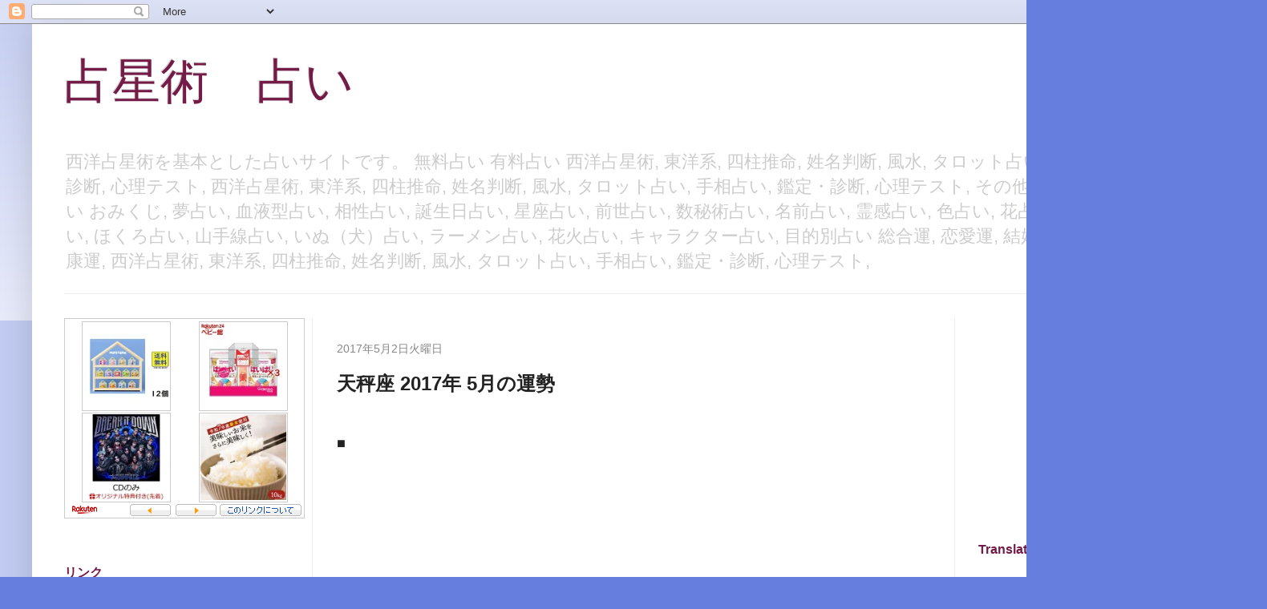

--- FILE ---
content_type: text/html; charset=UTF-8
request_url: http://astrologyjp.blogspot.com/2017/05/2017-5_2.html
body_size: 15276
content:
<!DOCTYPE html>
<html class='v2' dir='ltr' xmlns='http://www.w3.org/1999/xhtml' xmlns:b='http://www.google.com/2005/gml/b' xmlns:data='http://www.google.com/2005/gml/data' xmlns:expr='http://www.google.com/2005/gml/expr'>
<head>
<link href='https://www.blogger.com/static/v1/widgets/335934321-css_bundle_v2.css' rel='stylesheet' type='text/css'/>
<meta content='width=1100' name='viewport'/>
<meta content='text/html; charset=UTF-8' http-equiv='Content-Type'/>
<meta content='blogger' name='generator'/>
<link href='http://astrologyjp.blogspot.com/favicon.ico' rel='icon' type='image/x-icon'/>
<link href='http://astrologyjp.blogspot.com/2017/05/2017-5_2.html' rel='canonical'/>
<link rel="alternate" type="application/atom+xml" title="占星術&#12288;占い - Atom" href="http://astrologyjp.blogspot.com/feeds/posts/default" />
<link rel="alternate" type="application/rss+xml" title="占星術&#12288;占い - RSS" href="http://astrologyjp.blogspot.com/feeds/posts/default?alt=rss" />
<link rel="service.post" type="application/atom+xml" title="占星術&#12288;占い - Atom" href="https://www.blogger.com/feeds/3302802144366042235/posts/default" />

<link rel="alternate" type="application/atom+xml" title="占星術&#12288;占い - Atom" href="http://astrologyjp.blogspot.com/feeds/3595634596372797881/comments/default" />
<!--Can't find substitution for tag [blog.ieCssRetrofitLinks]-->
<link href='//ad.jp.ap.valuecommerce.com/servlet/gifbanner?sid=3316982&pid=884342655' rel='image_src'/>
<meta content='天秤座 5月の運勢

協力と妥協

さあ、天秤座の5月の運勢を見ていきましょう。


最近、2人の意思疎通ができていないと感じているのなら、嬉しいことに、今月には変化の兆しが見られるでしょう。先月より逆行していた水星が5月3日に天秤座さんの「人間関係」を象徴するエリアで順行に戻ります。

相手の話に耳を傾け、相手を思いやることが再びできるようになります。2人で決めなければならない重要なことが決められずにいるのなら、今月に入ると、お互いに歩み寄り、先に進むことができるでしょう。
仕事に関しては、パートナーやクライアントとの誤解がようやく解けそう。よかったですね。





5月10日には天秤座さんの「収入」につながるエリアで満月を迎えるため、あなたの金銭面が注目されます。あなたの努力が実を結び、さらなる収入につながる予感。家、車、貴金属などを売ることになるかも。思っていたより、高額で売れそうです。

この予想外の収入を何に使うかが次の課題です。ありがたいことに、水星が「共通の資産」を表すエリアを5月16日～6月6日、通過します。結果、恋人やビジネスパートナーから感謝されるような投資に関する適切な判断が下せるでしょう。


5月25日、天秤座さんの「視野の拡大」を意味するエリアで新月が起こります。旅行に行くか新しい習い事を始めるなどして、視野を広げる時期です。' name='description'/>
<meta content='http://astrologyjp.blogspot.com/2017/05/2017-5_2.html' property='og:url'/>
<meta content='天秤座 2017年 5月の運勢' property='og:title'/>
<meta content='天秤座 5月の運勢

協力と妥協

さあ、天秤座の5月の運勢を見ていきましょう。


最近、2人の意思疎通ができていないと感じているのなら、嬉しいことに、今月には変化の兆しが見られるでしょう。先月より逆行していた水星が5月3日に天秤座さんの「人間関係」を象徴するエリアで順行に戻ります。

相手の話に耳を傾け、相手を思いやることが再びできるようになります。2人で決めなければならない重要なことが決められずにいるのなら、今月に入ると、お互いに歩み寄り、先に進むことができるでしょう。
仕事に関しては、パートナーやクライアントとの誤解がようやく解けそう。よかったですね。





5月10日には天秤座さんの「収入」につながるエリアで満月を迎えるため、あなたの金銭面が注目されます。あなたの努力が実を結び、さらなる収入につながる予感。家、車、貴金属などを売ることになるかも。思っていたより、高額で売れそうです。

この予想外の収入を何に使うかが次の課題です。ありがたいことに、水星が「共通の資産」を表すエリアを5月16日～6月6日、通過します。結果、恋人やビジネスパートナーから感謝されるような投資に関する適切な判断が下せるでしょう。


5月25日、天秤座さんの「視野の拡大」を意味するエリアで新月が起こります。旅行に行くか新しい習い事を始めるなどして、視野を広げる時期です。' property='og:description'/>
<meta content='https://lh3.googleusercontent.com/blogger_img_proxy/AEn0k_ux5SPUrc30m3whmkVvoOaE2tFuPukjrIYQTq4j3e1Hd0oZVmBI_jnXU0TeZfGfEdMlQCHrB9LkAHdgPPgWnoncIXfE6MyNAC6FlEbw8tQHYyvPiTPnCaaKyd0gWwjPwc1wwxQ7w4H-yABI8DAQIHeK=w1200-h630-p-k-no-nu' property='og:image'/>
<title>占星術&#12288;占い: 天秤座 2017年 5月の運勢</title>
<meta content='dPM_il8L7NjpegOsuC3lAOk8XvjeQY8bzFqF9Nb-nxI' name='google-site-verification'/>
<style id='page-skin-1' type='text/css'><!--
/*
-----------------------------------------------
Blogger Template Style
Name:     Simple
Designer: Blogger
URL:      www.blogger.com
----------------------------------------------- */
/* Content
----------------------------------------------- */
body {
font: normal normal 16px Arial, Tahoma, Helvetica, FreeSans, sans-serif;
color: #222222;
background: #667edd none repeat scroll top left;
padding: 0 40px 40px 40px;
}
html body .region-inner {
min-width: 0;
max-width: 100%;
width: auto;
}
h2 {
font-size: 22px;
}
a:link {
text-decoration:none;
color: #213abb;
}
a:visited {
text-decoration:none;
color: #888888;
}
a:hover {
text-decoration:underline;
color: #3243ff;
}
.body-fauxcolumn-outer .fauxcolumn-inner {
background: transparent url(//www.blogblog.com/1kt/simple/body_gradient_tile_light.png) repeat scroll top left;
_background-image: none;
}
.body-fauxcolumn-outer .cap-top {
position: absolute;
z-index: 1;
height: 400px;
width: 100%;
}
.body-fauxcolumn-outer .cap-top .cap-left {
width: 100%;
background: transparent url(//www.blogblog.com/1kt/simple/gradients_light.png) repeat-x scroll top left;
_background-image: none;
}
.content-outer {
-moz-box-shadow: 0 0 40px rgba(0, 0, 0, .15);
-webkit-box-shadow: 0 0 5px rgba(0, 0, 0, .15);
-goog-ms-box-shadow: 0 0 10px #333333;
box-shadow: 0 0 40px rgba(0, 0, 0, .15);
margin-bottom: 1px;
}
.content-inner {
padding: 10px 10px;
}
.content-inner {
background-color: #ffffff;
}
/* Header
----------------------------------------------- */
.header-outer {
background: transparent none repeat-x scroll 0 -400px;
_background-image: none;
}
.Header h1 {
font: normal normal 60px Arial, Tahoma, Helvetica, FreeSans, sans-serif;
color: #741b47;
text-shadow: -1px -1px 1px rgba(0, 0, 0, .2);
}
.Header h1 a {
color: #741b47;
}
.Header .description {
font-size: 140%;
color: #cccccc;
}
.header-inner .Header .titlewrapper {
padding: 22px 30px;
}
.header-inner .Header .descriptionwrapper {
padding: 0 30px;
}
/* Tabs
----------------------------------------------- */
.tabs-inner .section:first-child {
border-top: 1px solid #eeeeee;
}
.tabs-inner .section:first-child ul {
margin-top: -1px;
border-top: 1px solid #eeeeee;
border-left: 0 solid #eeeeee;
border-right: 0 solid #eeeeee;
}
.tabs-inner .widget ul {
background: #f5f5f5 url(//www.blogblog.com/1kt/simple/gradients_light.png) repeat-x scroll 0 -800px;
_background-image: none;
border-bottom: 1px solid #eeeeee;
margin-top: 0;
margin-left: -30px;
margin-right: -30px;
}
.tabs-inner .widget li a {
display: inline-block;
padding: .6em 1em;
font: normal normal 14px Arial, Tahoma, Helvetica, FreeSans, sans-serif;
color: #999999;
border-left: 1px solid #ffffff;
border-right: 1px solid #eeeeee;
}
.tabs-inner .widget li:first-child a {
border-left: none;
}
.tabs-inner .widget li.selected a, .tabs-inner .widget li a:hover {
color: #000000;
background-color: #eeeeee;
text-decoration: none;
}
/* Columns
----------------------------------------------- */
.main-outer {
border-top: 0 solid #eeeeee;
}
.fauxcolumn-left-outer .fauxcolumn-inner {
border-right: 1px solid #eeeeee;
}
.fauxcolumn-right-outer .fauxcolumn-inner {
border-left: 1px solid #eeeeee;
}
/* Headings
----------------------------------------------- */
div.widget > h2,
div.widget h2.title {
margin: 0 0 1em 0;
font: normal bold 16px Arial, Tahoma, Helvetica, FreeSans, sans-serif;
color: #741b47;
}
/* Widgets
----------------------------------------------- */
.widget .zippy {
color: #999999;
text-shadow: 2px 2px 1px rgba(0, 0, 0, .1);
}
.widget .popular-posts ul {
list-style: none;
}
/* Posts
----------------------------------------------- */
h2.date-header {
font: normal normal 14px Arial, Tahoma, Helvetica, FreeSans, sans-serif;
}
.date-header span {
background-color: transparent;
color: #888888;
padding: inherit;
letter-spacing: inherit;
margin: inherit;
}
.main-inner {
padding-top: 30px;
padding-bottom: 30px;
}
.main-inner .column-center-inner {
padding: 0 15px;
}
.main-inner .column-center-inner .section {
margin: 0 15px;
}
.post {
margin: 0 0 25px 0;
}
h3.post-title, .comments h4 {
font: normal bold 24px Arial, Tahoma, Helvetica, FreeSans, sans-serif;
margin: .75em 0 0;
}
.post-body {
font-size: 110%;
line-height: 1.4;
position: relative;
}
.post-body img, .post-body .tr-caption-container, .Profile img, .Image img,
.BlogList .item-thumbnail img {
padding: 2px;
background: #ffffff;
border: 1px solid #eeeeee;
-moz-box-shadow: 1px 1px 5px rgba(0, 0, 0, .1);
-webkit-box-shadow: 1px 1px 5px rgba(0, 0, 0, .1);
box-shadow: 1px 1px 5px rgba(0, 0, 0, .1);
}
.post-body img, .post-body .tr-caption-container {
padding: 5px;
}
.post-body .tr-caption-container {
color: #222222;
}
.post-body .tr-caption-container img {
padding: 0;
background: transparent;
border: none;
-moz-box-shadow: 0 0 0 rgba(0, 0, 0, .1);
-webkit-box-shadow: 0 0 0 rgba(0, 0, 0, .1);
box-shadow: 0 0 0 rgba(0, 0, 0, .1);
}
.post-header {
margin: 0 0 1.5em;
line-height: 1.6;
font-size: 90%;
}
.post-footer {
margin: 20px -2px 0;
padding: 5px 10px;
color: #666666;
background-color: #f9f9f9;
border-bottom: 1px solid #eeeeee;
line-height: 1.6;
font-size: 90%;
}
#comments .comment-author {
padding-top: 1.5em;
border-top: 1px solid #eeeeee;
background-position: 0 1.5em;
}
#comments .comment-author:first-child {
padding-top: 0;
border-top: none;
}
.avatar-image-container {
margin: .2em 0 0;
}
#comments .avatar-image-container img {
border: 1px solid #eeeeee;
}
/* Comments
----------------------------------------------- */
.comments .comments-content .icon.blog-author {
background-repeat: no-repeat;
background-image: url([data-uri]);
}
.comments .comments-content .loadmore a {
border-top: 1px solid #999999;
border-bottom: 1px solid #999999;
}
.comments .comment-thread.inline-thread {
background-color: #f9f9f9;
}
.comments .continue {
border-top: 2px solid #999999;
}
/* Accents
---------------------------------------------- */
.section-columns td.columns-cell {
border-left: 1px solid #eeeeee;
}
.blog-pager {
background: transparent none no-repeat scroll top center;
}
.blog-pager-older-link, .home-link,
.blog-pager-newer-link {
background-color: #ffffff;
padding: 5px;
}
.footer-outer {
border-top: 0 dashed #bbbbbb;
}
/* Mobile
----------------------------------------------- */
body.mobile  {
background-size: auto;
}
.mobile .body-fauxcolumn-outer {
background: transparent none repeat scroll top left;
}
.mobile .body-fauxcolumn-outer .cap-top {
background-size: 100% auto;
}
.mobile .content-outer {
-webkit-box-shadow: 0 0 3px rgba(0, 0, 0, .15);
box-shadow: 0 0 3px rgba(0, 0, 0, .15);
}
.mobile .tabs-inner .widget ul {
margin-left: 0;
margin-right: 0;
}
.mobile .post {
margin: 0;
}
.mobile .main-inner .column-center-inner .section {
margin: 0;
}
.mobile .date-header span {
padding: 0.1em 10px;
margin: 0 -10px;
}
.mobile h3.post-title {
margin: 0;
}
.mobile .blog-pager {
background: transparent none no-repeat scroll top center;
}
.mobile .footer-outer {
border-top: none;
}
.mobile .main-inner, .mobile .footer-inner {
background-color: #ffffff;
}
.mobile-index-contents {
color: #222222;
}
.mobile-link-button {
background-color: #213abb;
}
.mobile-link-button a:link, .mobile-link-button a:visited {
color: #ffffff;
}
.mobile .tabs-inner .section:first-child {
border-top: none;
}
.mobile .tabs-inner .PageList .widget-content {
background-color: #eeeeee;
color: #000000;
border-top: 1px solid #eeeeee;
border-bottom: 1px solid #eeeeee;
}
.mobile .tabs-inner .PageList .widget-content .pagelist-arrow {
border-left: 1px solid #eeeeee;
}

--></style>
<style id='template-skin-1' type='text/css'><!--
body {
min-width: 1500px;
}
.content-outer, .content-fauxcolumn-outer, .region-inner {
min-width: 1500px;
max-width: 1500px;
_width: 1500px;
}
.main-inner .columns {
padding-left: 340px;
padding-right: 340px;
}
.main-inner .fauxcolumn-center-outer {
left: 340px;
right: 340px;
/* IE6 does not respect left and right together */
_width: expression(this.parentNode.offsetWidth -
parseInt("340px") -
parseInt("340px") + 'px');
}
.main-inner .fauxcolumn-left-outer {
width: 340px;
}
.main-inner .fauxcolumn-right-outer {
width: 340px;
}
.main-inner .column-left-outer {
width: 340px;
right: 100%;
margin-left: -340px;
}
.main-inner .column-right-outer {
width: 340px;
margin-right: -340px;
}
#layout {
min-width: 0;
}
#layout .content-outer {
min-width: 0;
width: 800px;
}
#layout .region-inner {
min-width: 0;
width: auto;
}
--></style>
<link href='https://www.blogger.com/dyn-css/authorization.css?targetBlogID=3302802144366042235&amp;zx=89fd4a54-77e0-4558-afca-bdad7bcbcb64' media='none' onload='if(media!=&#39;all&#39;)media=&#39;all&#39;' rel='stylesheet'/><noscript><link href='https://www.blogger.com/dyn-css/authorization.css?targetBlogID=3302802144366042235&amp;zx=89fd4a54-77e0-4558-afca-bdad7bcbcb64' rel='stylesheet'/></noscript>
<meta name='google-adsense-platform-account' content='ca-host-pub-1556223355139109'/>
<meta name='google-adsense-platform-domain' content='blogspot.com'/>

<!-- data-ad-client=ca-pub-7062602803494009 -->

</head>
<body class='loading variant-pale'>
<div class='navbar section' id='navbar' name='Navbar'><div class='widget Navbar' data-version='1' id='Navbar1'><script type="text/javascript">
    function setAttributeOnload(object, attribute, val) {
      if(window.addEventListener) {
        window.addEventListener('load',
          function(){ object[attribute] = val; }, false);
      } else {
        window.attachEvent('onload', function(){ object[attribute] = val; });
      }
    }
  </script>
<div id="navbar-iframe-container"></div>
<script type="text/javascript" src="https://apis.google.com/js/platform.js"></script>
<script type="text/javascript">
      gapi.load("gapi.iframes:gapi.iframes.style.bubble", function() {
        if (gapi.iframes && gapi.iframes.getContext) {
          gapi.iframes.getContext().openChild({
              url: 'https://www.blogger.com/navbar/3302802144366042235?po\x3d3595634596372797881\x26origin\x3dhttp://astrologyjp.blogspot.com',
              where: document.getElementById("navbar-iframe-container"),
              id: "navbar-iframe"
          });
        }
      });
    </script><script type="text/javascript">
(function() {
var script = document.createElement('script');
script.type = 'text/javascript';
script.src = '//pagead2.googlesyndication.com/pagead/js/google_top_exp.js';
var head = document.getElementsByTagName('head')[0];
if (head) {
head.appendChild(script);
}})();
</script>
</div></div>
<div class='body-fauxcolumns'>
<div class='fauxcolumn-outer body-fauxcolumn-outer'>
<div class='cap-top'>
<div class='cap-left'></div>
<div class='cap-right'></div>
</div>
<div class='fauxborder-left'>
<div class='fauxborder-right'></div>
<div class='fauxcolumn-inner'>
</div>
</div>
<div class='cap-bottom'>
<div class='cap-left'></div>
<div class='cap-right'></div>
</div>
</div>
</div>
<div class='content'>
<div class='content-fauxcolumns'>
<div class='fauxcolumn-outer content-fauxcolumn-outer'>
<div class='cap-top'>
<div class='cap-left'></div>
<div class='cap-right'></div>
</div>
<div class='fauxborder-left'>
<div class='fauxborder-right'></div>
<div class='fauxcolumn-inner'>
</div>
</div>
<div class='cap-bottom'>
<div class='cap-left'></div>
<div class='cap-right'></div>
</div>
</div>
</div>
<div class='content-outer'>
<div class='content-cap-top cap-top'>
<div class='cap-left'></div>
<div class='cap-right'></div>
</div>
<div class='fauxborder-left content-fauxborder-left'>
<div class='fauxborder-right content-fauxborder-right'></div>
<div class='content-inner'>
<header>
<div class='header-outer'>
<div class='header-cap-top cap-top'>
<div class='cap-left'></div>
<div class='cap-right'></div>
</div>
<div class='fauxborder-left header-fauxborder-left'>
<div class='fauxborder-right header-fauxborder-right'></div>
<div class='region-inner header-inner'>
<div class='header section' id='header' name='ヘッダー'><div class='widget Header' data-version='1' id='Header1'>
<div id='header-inner'>
<div class='titlewrapper'>
<h1 class='title'>
<a href='http://astrologyjp.blogspot.com/'>
占星術&#12288;占い
</a>
</h1>
</div>
<div class='descriptionwrapper'>
<p class='description'><span>西洋占星術を基本とした占いサイトです&#12290;
無料占い 有料占い
西洋占星術, 東洋系, 四柱推命, 姓名判断, 風水, タロット占い, 手相占い, 鑑定&#12539;診断, 心理テスト, 西洋占星術, 東洋系, 四柱推命, 姓名判断, 風水, タロット占い, 手相占い, 鑑定&#12539;診断, 心理テスト,
その他の占い等 ユニーク占い
おみくじ, 夢占い, 血液型占い, 相性占い, 誕生日占い, 星座占い, 前世占い, 数秘術占い, 名前占い, 霊感占い, 色占い, 花占い, 動物占い, 電話占い, ほくろ占い, 山手線占い, いぬ&#65288;犬&#65289;占い, ラーメン占い, 花火占い, キャラクター占い,
目的別占い 総合運, 恋愛運, 結婚運, 金運, 仕事運, 健康運, 西洋占星術, 東洋系, 四柱推命, 姓名判断, 風水, タロット占い, 手相占い, 鑑定&#12539;診断, 心理テスト,</span></p>
</div>
</div>
</div></div>
</div>
</div>
<div class='header-cap-bottom cap-bottom'>
<div class='cap-left'></div>
<div class='cap-right'></div>
</div>
</div>
</header>
<div class='tabs-outer'>
<div class='tabs-cap-top cap-top'>
<div class='cap-left'></div>
<div class='cap-right'></div>
</div>
<div class='fauxborder-left tabs-fauxborder-left'>
<div class='fauxborder-right tabs-fauxborder-right'></div>
<div class='region-inner tabs-inner'>
<div class='tabs no-items section' id='crosscol' name='Cross-Column'></div>
<div class='tabs no-items section' id='crosscol-overflow' name='Cross-Column 2'></div>
</div>
</div>
<div class='tabs-cap-bottom cap-bottom'>
<div class='cap-left'></div>
<div class='cap-right'></div>
</div>
</div>
<div class='main-outer'>
<div class='main-cap-top cap-top'>
<div class='cap-left'></div>
<div class='cap-right'></div>
</div>
<div class='fauxborder-left main-fauxborder-left'>
<div class='fauxborder-right main-fauxborder-right'></div>
<div class='region-inner main-inner'>
<div class='columns fauxcolumns'>
<div class='fauxcolumn-outer fauxcolumn-center-outer'>
<div class='cap-top'>
<div class='cap-left'></div>
<div class='cap-right'></div>
</div>
<div class='fauxborder-left'>
<div class='fauxborder-right'></div>
<div class='fauxcolumn-inner'>
</div>
</div>
<div class='cap-bottom'>
<div class='cap-left'></div>
<div class='cap-right'></div>
</div>
</div>
<div class='fauxcolumn-outer fauxcolumn-left-outer'>
<div class='cap-top'>
<div class='cap-left'></div>
<div class='cap-right'></div>
</div>
<div class='fauxborder-left'>
<div class='fauxborder-right'></div>
<div class='fauxcolumn-inner'>
</div>
</div>
<div class='cap-bottom'>
<div class='cap-left'></div>
<div class='cap-right'></div>
</div>
</div>
<div class='fauxcolumn-outer fauxcolumn-right-outer'>
<div class='cap-top'>
<div class='cap-left'></div>
<div class='cap-right'></div>
</div>
<div class='fauxborder-left'>
<div class='fauxborder-right'></div>
<div class='fauxcolumn-inner'>
</div>
</div>
<div class='cap-bottom'>
<div class='cap-left'></div>
<div class='cap-right'></div>
</div>
</div>
<!-- corrects IE6 width calculation -->
<div class='columns-inner'>
<div class='column-center-outer'>
<div class='column-center-inner'>
<div class='main section' id='main' name='メイン'><div class='widget HTML' data-version='1' id='HTML1'>
<div class='widget-content'>
<script type="text/javascript" src="http://rot4.a8.net/jsa/2c173a22197966510bb8cb8dcbb3c10d/a13ee062eff9d7295bfc800a11f33704.js"></script>
</div>
<div class='clear'></div>
</div><div class='widget Blog' data-version='1' id='Blog1'>
<div class='blog-posts hfeed'>

          <div class="date-outer">
        
<h2 class='date-header'><span>2017年5月2日火曜日</span></h2>

          <div class="date-posts">
        
<div class='post-outer'>
<div class='post hentry' itemprop='blogPost' itemscope='itemscope' itemtype='http://schema.org/BlogPosting'>
<meta content='//ad.jp.ap.valuecommerce.com/servlet/gifbanner?sid=3316982&pid=884342655' itemprop='image_url'/>
<meta content='3302802144366042235' itemprop='blogId'/>
<meta content='3595634596372797881' itemprop='postId'/>
<a name='3595634596372797881'></a>
<h3 class='post-title entry-title' itemprop='name'>
天秤座 2017年 5月の運勢
</h3>
<div class='post-header'>
<div class='post-header-line-1'></div>
</div>
<div class='post-body entry-content' id='post-body-3595634596372797881' itemprop='articleBody'>
<div dir="ltr" style="text-align: left;" trbidi="on">
<br />
&#9632;<!-- i-mobile for PC client script -->
        <script type="text/javascript">
                imobile_pid = "43400"; 
                imobile_asid = "1230119"; 
                imobile_width = 300; 
                imobile_height = 250;
        </script>
        <script src="http://spdeliver.i-mobile.co.jp/script/ads.js?20101001" type="text/javascript"></script>
<iframe allowtransparency="true" frameborder="0" height="250" marginheight="0" marginwidth="0" scrolling="no" src="//ad.jp.ap.valuecommerce.com/servlet/htmlbanner?sid=3316982&amp;pid=884342655" width="300"><script language="javascript" src="//ad.jp.ap.valuecommerce.com/servlet/jsbanner?sid=3316982&pid=884342655"></script><noscript><a href="//ck.jp.ap.valuecommerce.com/servlet/referral?sid=3316982&amp;pid=884342655" rel="nofollow" target="_blank"><img border="0" height="250" src="//ad.jp.ap.valuecommerce.com/servlet/gifbanner?sid=3316982&amp;pid=884342655" width="300"></a></noscript></iframe>
<br />
<br />
<br />
<b>天秤座 5月の運勢</b><br />
<b><br /></b>
<b>協力と妥協</b><br />
<b><br /></b>
<b>さあ&#12289;天秤座の5月の運勢を見ていきましょう&#12290;</b><br />
<br />
<br />
最近&#12289;2人の意思疎通ができていないと感じているのなら&#12289;嬉しいことに&#12289;今月には変化の兆しが見られるでしょう&#12290;先月より逆行していた水星が5月3日に天秤座さんの&#12300;人間関係&#12301;を象徴するエリアで順行に戻ります&#12290;<br />
<br />
相手の話に耳を傾け&#12289;相手を思いやることが再びできるようになります&#12290;2人で決めなければならない重要なことが決められずにいるのなら&#12289;今月に入ると&#12289;お互いに歩み寄り&#12289;先に進むことができるでしょう&#12290;<br />
仕事に関しては&#12289;パートナーやクライアントとの誤解がようやく解けそう&#12290;よかったですね&#12290;<br />
<br />
<br />
&#9632;<iframe allowtransparency="true" frameborder="0" height="250" marginheight="0" marginwidth="0" scrolling="no" src="//ad.jp.ap.valuecommerce.com/servlet/htmlbanner?sid=3316982&amp;pid=884355717" width="300"><script language="javascript" src="//ad.jp.ap.valuecommerce.com/servlet/jsbanner?sid=3316982&pid=884355717"></script><noscript><a href="//ck.jp.ap.valuecommerce.com/servlet/referral?sid=3316982&amp;pid=884355717" rel="nofollow" target="_blank"><img border="0" height="250" src="//ad.jp.ap.valuecommerce.com/servlet/gifbanner?sid=3316982&amp;pid=884355717" width="300"></a></noscript></iframe>
<!-- Rakuten Widget FROM HERE --><script type="text/javascript">rakuten_affiliateId="0ea62065.34400275.0ea62066.204f04c0";rakuten_items="ranking";rakuten_genreId="0";rakuten_recommend="on";rakuten_design="slide";rakuten_size="300x250";rakuten_target="_blank";rakuten_border="on";rakuten_auto_mode="on";rakuten_adNetworkId="a8Net";rakuten_adNetworkUrl="http%3A%2F%2Frpx.a8.net%2Fsvt%2Fejp%3Fa8mat%3D1U7G8I%2BBQPYGI%2B2HOM%2BBS629%26rakuten%3Dy%26a8ejpredirect%3D";rakuten_pointbackId="a04070482656_1U7G8I_BQPYGI_2HOM_BS629";rakuten_mediaId="20011813";</script><script src="//xml.affiliate.rakuten.co.jp/widget/js/rakuten_widget.js" type="text/javascript"></script><!-- Rakuten Widget TO HERE -->
<img alt="" border="0" height="1" src="https://www11.a8.net/0.gif?a8mat=1U7G8I+BQPYGI+2HOM+BS629" width="1" />
<br />
<br />
<br />
5月10日には天秤座さんの&#12300;収入&#12301;につながるエリアで満月を迎えるため&#12289;あなたの金銭面が注目されます&#12290;あなたの努力が実を結び&#12289;さらなる収入につながる予感&#12290;家&#12289;車&#12289;貴金属などを売ることになるかも&#12290;思っていたより&#12289;高額で売れそうです&#12290;<br />
<br />
この予想外の収入を何に使うかが次の課題です&#12290;ありがたいことに&#12289;水星が&#12300;共通の資産&#12301;を表すエリアを5月16日&#65374;6月6日&#12289;通過します&#12290;結果&#12289;恋人やビジネスパートナーから感謝されるような投資に関する適切な判断が下せるでしょう&#12290;<br />
<br />
<br />
5月25日&#12289;天秤座さんの&#12300;視野の拡大&#12301;を意味するエリアで新月が起こります&#12290;旅行に行くか新しい習い事を始めるなどして&#12289;視野を広げる時期です&#12290;<br />
<br />
<br />
<br />
&#9632;<!-- i-mobile for PC client script -->
        <script type="text/javascript">
                imobile_pid = "43400"; 
                imobile_asid = "1230119"; 
                imobile_width = 300; 
                imobile_height = 250;
        </script>
        <script src="http://spdeliver.i-mobile.co.jp/script/ads.js?20101001" type="text/javascript"></script>
<!-- admax -->
<script src="//adm.shinobi.jp/s/13dea72e0f2c7676cfb677d47d01b22f"></script>
<!-- admax -->

</div>
<div style='clear: both;'></div>
</div>
<div class='post-footer'>
<div class='post-footer-line post-footer-line-1'><span class='post-author vcard'>
投稿者
<span class='fn' itemprop='author' itemscope='itemscope' itemtype='http://schema.org/Person'>
<meta content='https://www.blogger.com/profile/16682191359555796469' itemprop='url'/>
<a class='g-profile' href='https://www.blogger.com/profile/16682191359555796469' rel='author' title='author profile'>
<span itemprop='name'>Dr.Mario</span>
</a>
</span>
</span>
<span class='post-timestamp'>
時刻:
<meta content='http://astrologyjp.blogspot.com/2017/05/2017-5_2.html' itemprop='url'/>
<a class='timestamp-link' href='http://astrologyjp.blogspot.com/2017/05/2017-5_2.html' rel='bookmark' title='permanent link'><abbr class='published' itemprop='datePublished' title='2017-05-02T00:00:00+09:00'>0:00</abbr></a>
</span>
<span class='post-icons'>
<span class='item-control blog-admin pid-319579354'>
<a href='https://www.blogger.com/post-edit.g?blogID=3302802144366042235&postID=3595634596372797881&from=pencil' title='投稿を編集'>
<img alt='' class='icon-action' height='18' src='https://resources.blogblog.com/img/icon18_edit_allbkg.gif' width='18'/>
</a>
</span>
</span>
<div class='post-share-buttons goog-inline-block'>
<a class='goog-inline-block share-button sb-email' href='https://www.blogger.com/share-post.g?blogID=3302802144366042235&postID=3595634596372797881&target=email' target='_blank' title='メールで送信'><span class='share-button-link-text'>メールで送信</span></a><a class='goog-inline-block share-button sb-blog' href='https://www.blogger.com/share-post.g?blogID=3302802144366042235&postID=3595634596372797881&target=blog' onclick='window.open(this.href, "_blank", "height=270,width=475"); return false;' target='_blank' title='BlogThis!'><span class='share-button-link-text'>BlogThis!</span></a><a class='goog-inline-block share-button sb-twitter' href='https://www.blogger.com/share-post.g?blogID=3302802144366042235&postID=3595634596372797881&target=twitter' target='_blank' title='X で共有'><span class='share-button-link-text'>X で共有</span></a><a class='goog-inline-block share-button sb-facebook' href='https://www.blogger.com/share-post.g?blogID=3302802144366042235&postID=3595634596372797881&target=facebook' onclick='window.open(this.href, "_blank", "height=430,width=640"); return false;' target='_blank' title='Facebook で共有する'><span class='share-button-link-text'>Facebook で共有する</span></a><a class='goog-inline-block share-button sb-pinterest' href='https://www.blogger.com/share-post.g?blogID=3302802144366042235&postID=3595634596372797881&target=pinterest' target='_blank' title='Pinterest に共有'><span class='share-button-link-text'>Pinterest に共有</span></a>
</div>
</div>
<div class='post-footer-line post-footer-line-2'><span class='post-labels'>
ラベル:
<a href='http://astrologyjp.blogspot.com/search/label/2017%E5%B9%B4%205%E6%9C%88%E3%81%AE%E9%81%8B%E5%8B%A2' rel='tag'>2017年 5月の運勢</a>,
<a href='http://astrologyjp.blogspot.com/search/label/%E5%A4%A9%E7%A7%A4%E5%BA%A7' rel='tag'>天秤座</a>
</span>
</div>
<div class='post-footer-line post-footer-line-3'><span class='post-location'>
</span>
</div>
</div>
</div>
<div class='comments' id='comments'>
<a name='comments'></a>
</div>
</div>
<div class='inline-ad'>
<script async src="//pagead2.googlesyndication.com/pagead/js/adsbygoogle.js"></script>
<!-- astrologyjp_main_Blog1_1x1_as -->
<ins class="adsbygoogle"
     style="display:block"
     data-ad-client="ca-pub-7062602803494009"
     data-ad-host="ca-host-pub-1556223355139109"
     data-ad-host-channel="L0007"
     data-ad-slot="1256831775"
     data-ad-format="auto"></ins>
<script>
(adsbygoogle = window.adsbygoogle || []).push({});
</script>
</div>

        </div></div>
      
</div>
<div class='blog-pager' id='blog-pager'>
<span id='blog-pager-newer-link'>
<a class='blog-pager-newer-link' href='http://astrologyjp.blogspot.com/2017/05/2017-5_94.html' id='Blog1_blog-pager-newer-link' title='次の投稿'>次の投稿</a>
</span>
<span id='blog-pager-older-link'>
<a class='blog-pager-older-link' href='http://astrologyjp.blogspot.com/2017/05/2017-5_33.html' id='Blog1_blog-pager-older-link' title='前の投稿'>前の投稿</a>
</span>
<a class='home-link' href='http://astrologyjp.blogspot.com/'>ホーム</a>
</div>
<div class='clear'></div>
<div class='post-feeds'>
</div>
</div></div>
</div>
</div>
<div class='column-left-outer'>
<div class='column-left-inner'>
<aside>
<div class='sidebar section' id='sidebar-left-1'><div class='widget HTML' data-version='1' id='HTML7'>
<div class='widget-content'>
<!-- Rakuten Widget FROM HERE --><script type="text/javascript">rakuten_affiliateId="0ea62065.34400275.0ea62066.204f04c0";rakuten_items="ranking";rakuten_genreId="0";rakuten_recommend="on";rakuten_design="slide";rakuten_size="300x250";rakuten_target="_blank";rakuten_border="on";rakuten_auto_mode="on";rakuten_adNetworkId="a8Net";rakuten_adNetworkUrl="http%3A%2F%2Frpx.a8.net%2Fsvt%2Fejp%3Fa8mat%3D1U7G8I%2BBQPYGI%2B2HOM%2BBS629%26rakuten%3Dy%26a8ejpredirect%3D";rakuten_pointbackId="a04070482656_1U7G8I_BQPYGI_2HOM_BS629";rakuten_mediaId="20011813";</script><script type="text/javascript" src="//xml.affiliate.rakuten.co.jp/widget/js/rakuten_widget.js"></script><!-- Rakuten Widget TO HERE -->
<img border="0" width="1" height="1" src="http://www11.a8.net/0.gif?a8mat=1U7G8I+BQPYGI+2HOM+BS629" alt="" />
</div>
<div class='clear'></div>
</div><div class='widget LinkList' data-version='1' id='LinkList1'>
<h2>リンク</h2>
<div class='widget-content'>
<ul>
<li><a href='http://astrologyjp.blogspot.jp/'>ホーム</a></li>
<li><a href='http://readingofadream.blogspot.jp/'>夢占い</a></li>
</ul>
<div class='clear'></div>
</div>
</div><div class='widget BlogArchive' data-version='1' id='BlogArchive1'>
<h2>ブログ アーカイブ</h2>
<div class='widget-content'>
<div id='ArchiveList'>
<div id='BlogArchive1_ArchiveList'>
<ul class='hierarchy'>
<li class='archivedate expanded'>
<a class='toggle' href='javascript:void(0)'>
<span class='zippy toggle-open'>

        &#9660;&#160;
      
</span>
</a>
<a class='post-count-link' href='http://astrologyjp.blogspot.com/2017/'>
2017
</a>
<span class='post-count' dir='ltr'>(91)</span>
<ul class='hierarchy'>
<li class='archivedate collapsed'>
<a class='toggle' href='javascript:void(0)'>
<span class='zippy'>

        &#9658;&#160;
      
</span>
</a>
<a class='post-count-link' href='http://astrologyjp.blogspot.com/2017/08/'>
8月
</a>
<span class='post-count' dir='ltr'>(13)</span>
</li>
</ul>
<ul class='hierarchy'>
<li class='archivedate collapsed'>
<a class='toggle' href='javascript:void(0)'>
<span class='zippy'>

        &#9658;&#160;
      
</span>
</a>
<a class='post-count-link' href='http://astrologyjp.blogspot.com/2017/07/'>
7月
</a>
<span class='post-count' dir='ltr'>(14)</span>
</li>
</ul>
<ul class='hierarchy'>
<li class='archivedate collapsed'>
<a class='toggle' href='javascript:void(0)'>
<span class='zippy'>

        &#9658;&#160;
      
</span>
</a>
<a class='post-count-link' href='http://astrologyjp.blogspot.com/2017/06/'>
6月
</a>
<span class='post-count' dir='ltr'>(11)</span>
</li>
</ul>
<ul class='hierarchy'>
<li class='archivedate expanded'>
<a class='toggle' href='javascript:void(0)'>
<span class='zippy toggle-open'>

        &#9660;&#160;
      
</span>
</a>
<a class='post-count-link' href='http://astrologyjp.blogspot.com/2017/05/'>
5月
</a>
<span class='post-count' dir='ltr'>(12)</span>
<ul class='posts'>
<li><a href='http://astrologyjp.blogspot.com/2017/05/2017-5_98.html'>魚座 2017年 5月の運勢</a></li>
<li><a href='http://astrologyjp.blogspot.com/2017/05/2017-5_15.html'>水瓶座 2017年 5月の運勢</a></li>
<li><a href='http://astrologyjp.blogspot.com/2017/05/2017-5_58.html'>山羊座 2017年 5月の運勢</a></li>
<li><a href='http://astrologyjp.blogspot.com/2017/05/2017-5_52.html'>射手座 2017年 5月の運勢</a></li>
<li><a href='http://astrologyjp.blogspot.com/2017/05/2017-5_94.html'>蠍座 2017年 5月の運勢</a></li>
<li><a href='http://astrologyjp.blogspot.com/2017/05/2017-5_2.html'>天秤座 2017年 5月の運勢</a></li>
<li><a href='http://astrologyjp.blogspot.com/2017/05/2017-5_33.html'>乙女座 2017年 5月の運勢</a></li>
<li><a href='http://astrologyjp.blogspot.com/2017/05/2017-5_48.html'>獅子座 2017年 5月の運勢</a></li>
<li><a href='http://astrologyjp.blogspot.com/2017/05/2017-5_22.html'>蟹座 2017年 5月の運勢</a></li>
<li><a href='http://astrologyjp.blogspot.com/2017/05/2017-5_71.html'>双子座 2017年 5月の運勢</a></li>
<li><a href='http://astrologyjp.blogspot.com/2017/05/2017-5_1.html'>牡牛座 2017年 5月の運勢</a></li>
<li><a href='http://astrologyjp.blogspot.com/2017/05/2017-5.html'>牡羊座 2017年 5月の運勢</a></li>
</ul>
</li>
</ul>
<ul class='hierarchy'>
<li class='archivedate collapsed'>
<a class='toggle' href='javascript:void(0)'>
<span class='zippy'>

        &#9658;&#160;
      
</span>
</a>
<a class='post-count-link' href='http://astrologyjp.blogspot.com/2017/04/'>
4月
</a>
<span class='post-count' dir='ltr'>(15)</span>
</li>
</ul>
<ul class='hierarchy'>
<li class='archivedate collapsed'>
<a class='toggle' href='javascript:void(0)'>
<span class='zippy'>

        &#9658;&#160;
      
</span>
</a>
<a class='post-count-link' href='http://astrologyjp.blogspot.com/2017/02/'>
2月
</a>
<span class='post-count' dir='ltr'>(26)</span>
</li>
</ul>
</li>
</ul>
<ul class='hierarchy'>
<li class='archivedate collapsed'>
<a class='toggle' href='javascript:void(0)'>
<span class='zippy'>

        &#9658;&#160;
      
</span>
</a>
<a class='post-count-link' href='http://astrologyjp.blogspot.com/2016/'>
2016
</a>
<span class='post-count' dir='ltr'>(142)</span>
<ul class='hierarchy'>
<li class='archivedate collapsed'>
<a class='toggle' href='javascript:void(0)'>
<span class='zippy'>

        &#9658;&#160;
      
</span>
</a>
<a class='post-count-link' href='http://astrologyjp.blogspot.com/2016/12/'>
12月
</a>
<span class='post-count' dir='ltr'>(39)</span>
</li>
</ul>
<ul class='hierarchy'>
<li class='archivedate collapsed'>
<a class='toggle' href='javascript:void(0)'>
<span class='zippy'>

        &#9658;&#160;
      
</span>
</a>
<a class='post-count-link' href='http://astrologyjp.blogspot.com/2016/11/'>
11月
</a>
<span class='post-count' dir='ltr'>(14)</span>
</li>
</ul>
<ul class='hierarchy'>
<li class='archivedate collapsed'>
<a class='toggle' href='javascript:void(0)'>
<span class='zippy'>

        &#9658;&#160;
      
</span>
</a>
<a class='post-count-link' href='http://astrologyjp.blogspot.com/2016/10/'>
10月
</a>
<span class='post-count' dir='ltr'>(25)</span>
</li>
</ul>
<ul class='hierarchy'>
<li class='archivedate collapsed'>
<a class='toggle' href='javascript:void(0)'>
<span class='zippy'>

        &#9658;&#160;
      
</span>
</a>
<a class='post-count-link' href='http://astrologyjp.blogspot.com/2016/09/'>
9月
</a>
<span class='post-count' dir='ltr'>(12)</span>
</li>
</ul>
<ul class='hierarchy'>
<li class='archivedate collapsed'>
<a class='toggle' href='javascript:void(0)'>
<span class='zippy'>

        &#9658;&#160;
      
</span>
</a>
<a class='post-count-link' href='http://astrologyjp.blogspot.com/2016/08/'>
8月
</a>
<span class='post-count' dir='ltr'>(13)</span>
</li>
</ul>
<ul class='hierarchy'>
<li class='archivedate collapsed'>
<a class='toggle' href='javascript:void(0)'>
<span class='zippy'>

        &#9658;&#160;
      
</span>
</a>
<a class='post-count-link' href='http://astrologyjp.blogspot.com/2016/07/'>
7月
</a>
<span class='post-count' dir='ltr'>(20)</span>
</li>
</ul>
<ul class='hierarchy'>
<li class='archivedate collapsed'>
<a class='toggle' href='javascript:void(0)'>
<span class='zippy'>

        &#9658;&#160;
      
</span>
</a>
<a class='post-count-link' href='http://astrologyjp.blogspot.com/2016/06/'>
6月
</a>
<span class='post-count' dir='ltr'>(19)</span>
</li>
</ul>
</li>
</ul>
<ul class='hierarchy'>
<li class='archivedate collapsed'>
<a class='toggle' href='javascript:void(0)'>
<span class='zippy'>

        &#9658;&#160;
      
</span>
</a>
<a class='post-count-link' href='http://astrologyjp.blogspot.com/2015/'>
2015
</a>
<span class='post-count' dir='ltr'>(26)</span>
<ul class='hierarchy'>
<li class='archivedate collapsed'>
<a class='toggle' href='javascript:void(0)'>
<span class='zippy'>

        &#9658;&#160;
      
</span>
</a>
<a class='post-count-link' href='http://astrologyjp.blogspot.com/2015/10/'>
10月
</a>
<span class='post-count' dir='ltr'>(11)</span>
</li>
</ul>
<ul class='hierarchy'>
<li class='archivedate collapsed'>
<a class='toggle' href='javascript:void(0)'>
<span class='zippy'>

        &#9658;&#160;
      
</span>
</a>
<a class='post-count-link' href='http://astrologyjp.blogspot.com/2015/09/'>
9月
</a>
<span class='post-count' dir='ltr'>(15)</span>
</li>
</ul>
</li>
</ul>
</div>
</div>
<div class='clear'></div>
</div>
</div><div class='widget PopularPosts' data-version='1' id='PopularPosts1'>
<h2>人気の投稿</h2>
<div class='widget-content popular-posts'>
<ul>
<li>
<a href='http://astrologyjp.blogspot.com/2016/10/blog-post_31.html'>水瓶座の性格と特徴</a>
</li>
<li>
<a href='http://astrologyjp.blogspot.com/2017/08/2017-8_15.html'>魚座 2017年 8月の運勢</a>
</li>
<li>
<a href='http://astrologyjp.blogspot.com/2016/10/10_16.html'>獅子座 10月の運勢</a>
</li>
<li>
<a href='http://astrologyjp.blogspot.com/2016/10/10_46.html'>山羊座 10月の運勢</a>
</li>
<li>
<a href='http://astrologyjp.blogspot.com/2017/05/2017-5.html'>牡羊座 2017年 5月の運勢</a>
</li>
<li>
<a href='http://astrologyjp.blogspot.com/2017/08/2017-8_12.html'>射手座 2017年 8月の運勢</a>
</li>
<li>
<a href='http://astrologyjp.blogspot.com/2015/09/2015_15.html'>2015年の運勢</a>
</li>
<li>
<a href='http://astrologyjp.blogspot.com/2017/08/2017-8_13.html'> 山羊座 2017年 8月の運勢</a>
</li>
<li>
<a href='http://astrologyjp.blogspot.com/2016/10/10_13.html'>牡牛座 10月の運勢</a>
</li>
<li>
<a href='http://astrologyjp.blogspot.com/2017/08/2017-8_14.html'> 水瓶座 2017年 8月の運勢</a>
</li>
</ul>
<div class='clear'></div>
</div>
</div><div class='widget PageList' data-version='1' id='PageList1'>
<h2>ページ</h2>
<div class='widget-content'>
<ul>
<li>
<a href='http://astrologyjp.blogspot.com/'>ホーム</a>
</li>
</ul>
<div class='clear'></div>
</div>
</div><div class='widget HTML' data-version='1' id='HTML3'>
<div class='widget-content'>
<iframe src="http://rcm-fe.amazon-adsystem.com/e/cm?t=a8-affi-248852-22&o=9&p=12&l=ur1&category=special_apparel&f=ifr" width=300 height=250 scrolling="no" border="0" marginwidth="0" style="border:none;" frameborder="0"></iframe> <img border="0" width="1" height="1" src="http://www12.a8.net/0.gif?a8mat=1NWEU3+AINVOY+249K+BWGDT" alt="" />
</div>
<div class='clear'></div>
</div><div class='widget HTML' data-version='1' id='HTML6'>
<div class='widget-content'>
<script type="text/javascript">var a8='a04070482656_1U7G8I_BQPYGI_2HOM_BUB81';var rankParam='zDFAlVGUhJ5vK0blh15iyO5q2J5qN-GnlDN-ly5uv3I.ZP6Wq';var bannerType='0';var bannerKind='item.fix.kind7';var frame='1';var ranking='1';var category='レディースファッション';</script><script type="text/javascript" src="http://rws.a8.net/rakuten/ranking.js"></script>
</div>
<div class='clear'></div>
</div><div class='widget HTML' data-version='1' id='HTML8'>
<div class='widget-content'>
<script type="text/javascript">var a8='a04070482656_1NWEU3_AINVOY_249K_BUB81';var rankParam='O601vhon3gK4rNe_vh0d2TK-.TfQomp_si0lv2o49Tev9N2mSl2Z-kJTY6S43mp_si0lv2o49Tev9N2mSl2Z-kOxx';var trackingParam='g0qMIXm7DPO0MtiNIzhNItOtDvULGziyNobGkoyxx';var bannerType='0';var bannerKind='item.fix.kind7';var frame='1';var ranking='1';var category='本';</script><script type="text/javascript" src="//amz-ad.a8.net/amazon/amazon_ranking.js"></script>
</div>
<div class='clear'></div>
</div></div>
</aside>
</div>
</div>
<div class='column-right-outer'>
<div class='column-right-inner'>
<aside>
<div class='sidebar section' id='sidebar-right-1'><div class='widget HTML' data-version='1' id='HTML9'>
<div class='widget-content'>
<!-- admax -->
<script src="http://adm.shinobi.jp/s/13dea72e0f2c7676cfb677d47d01b22f"></script>
<!-- admax -->
</div>
<div class='clear'></div>
</div><div class='widget Translate' data-version='1' id='Translate1'>
<h2 class='title'>Translate</h2>
<div id='google_translate_element'></div>
<script>
    function googleTranslateElementInit() {
      new google.translate.TranslateElement({
        pageLanguage: 'ja',
        autoDisplay: 'true',
        layout: google.translate.TranslateElement.InlineLayout.VERTICAL
      }, 'google_translate_element');
    }
  </script>
<script src='//translate.google.com/translate_a/element.js?cb=googleTranslateElementInit'></script>
<div class='clear'></div>
</div><div class='widget BlogSearch' data-version='1' id='BlogSearch1'>
<h2 class='title'>このブログを検索</h2>
<div class='widget-content'>
<div id='BlogSearch1_form'>
<form action='http://astrologyjp.blogspot.com/search' class='gsc-search-box' target='_top'>
<table cellpadding='0' cellspacing='0' class='gsc-search-box'>
<tbody>
<tr>
<td class='gsc-input'>
<input autocomplete='off' class='gsc-input' name='q' size='10' title='search' type='text' value=''/>
</td>
<td class='gsc-search-button'>
<input class='gsc-search-button' title='search' type='submit' value='検索'/>
</td>
</tr>
</tbody>
</table>
</form>
</div>
</div>
<div class='clear'></div>
</div><div class='widget Profile' data-version='1' id='Profile1'>
<h2>自己紹介</h2>
<div class='widget-content'>
<a href='https://www.blogger.com/profile/16682191359555796469'><img alt='自分の写真' class='profile-img' height='52' src='//blogger.googleusercontent.com/img/b/R29vZ2xl/AVvXsEj1vPULYpyF3PWuX7D6LsWmx1cItqJG102AX-fx_vWJhVGdDCovbvKbdHnAtSKHc3gs-XvOcz-W18_R0NzRKMh-1ty8rrmipgVW1OycpECC9XCc1Nw6lzMzltIWafKstbc/s220/dr.mariodog2.jpg' width='80'/></a>
<dl class='profile-datablock'>
<dt class='profile-data'>
<a class='profile-name-link g-profile' href='https://www.blogger.com/profile/16682191359555796469' rel='author' style='background-image: url(//www.blogger.com/img/logo-16.png);'>
Dr.Mario
</a>
</dt>
</dl>
<a class='profile-link' href='https://www.blogger.com/profile/16682191359555796469' rel='author'>詳細プロフィールを表示</a>
<div class='clear'></div>
</div>
</div><div class='widget Label' data-version='1' id='Label1'>
<h2>ラベル</h2>
<div class='widget-content list-label-widget-content'>
<ul>
<li>
<a dir='ltr' href='http://astrologyjp.blogspot.com/search/label/2015%E5%B9%B4%E3%81%AE%E9%81%8B%E5%8B%A2'>2015年の運勢</a>
<span dir='ltr'>(13)</span>
</li>
<li>
<a dir='ltr' href='http://astrologyjp.blogspot.com/search/label/2015%E5%B9%B4%E3%81%AE%E6%81%8B%E6%84%9B%E9%81%8B'>2015年の恋愛運</a>
<span dir='ltr'>(14)</span>
</li>
<li>
<a dir='ltr' href='http://astrologyjp.blogspot.com/search/label/2016%E5%B9%B4%2010%E6%9C%88%E3%81%AE%E9%81%8B%E5%8B%A2'>2016年 10月の運勢</a>
<span dir='ltr'>(14)</span>
</li>
<li>
<a dir='ltr' href='http://astrologyjp.blogspot.com/search/label/2016%E5%B9%B4%2011%E6%9C%88%E3%81%AE%E9%81%8B%E5%8B%A2'>2016年 11月の運勢</a>
<span dir='ltr'>(13)</span>
</li>
<li>
<a dir='ltr' href='http://astrologyjp.blogspot.com/search/label/2016%E5%B9%B4%2012%E6%9C%88%E3%81%AE%E9%81%8B%E5%8B%A2'>2016年 12月の運勢</a>
<span dir='ltr'>(13)</span>
</li>
<li>
<a dir='ltr' href='http://astrologyjp.blogspot.com/search/label/2016%E5%B9%B4%207%E6%9C%88%E3%81%AE%E9%81%8B%E5%8B%A2'>2016年 7月の運勢</a>
<span dir='ltr'>(13)</span>
</li>
<li>
<a dir='ltr' href='http://astrologyjp.blogspot.com/search/label/2016%E5%B9%B4%208%E6%9C%88%E3%81%AE%E9%81%8B%E5%8B%A2'>2016年 8月の運勢</a>
<span dir='ltr'>(13)</span>
</li>
<li>
<a dir='ltr' href='http://astrologyjp.blogspot.com/search/label/2016%E5%B9%B4%209%E6%9C%88%E3%81%AE%E9%81%8B%E5%8B%A2'>2016年 9月の運勢</a>
<span dir='ltr'>(12)</span>
</li>
<li>
<a dir='ltr' href='http://astrologyjp.blogspot.com/search/label/2016%E5%B9%B4%E3%81%AE%E9%81%8B%E5%8B%A2'>2016年の運勢</a>
<span dir='ltr'>(14)</span>
</li>
<li>
<a dir='ltr' href='http://astrologyjp.blogspot.com/search/label/2016%E5%B9%B4%E3%81%AE%E6%81%8B%E6%84%9B%E9%81%8B'>2016年の恋愛運</a>
<span dir='ltr'>(13)</span>
</li>
<li>
<a dir='ltr' href='http://astrologyjp.blogspot.com/search/label/2017%E5%B9%B4%201%E6%9C%88%E3%81%AE%E9%81%8B%E5%8B%A2'>2017年 1月の運勢</a>
<span dir='ltr'>(13)</span>
</li>
<li>
<a dir='ltr' href='http://astrologyjp.blogspot.com/search/label/2017%E5%B9%B4%202%E6%9C%88%E3%81%AE%E9%81%8B%E5%8B%A2'>2017年 2月の運勢</a>
<span dir='ltr'>(13)</span>
</li>
<li>
<a dir='ltr' href='http://astrologyjp.blogspot.com/search/label/2017%E5%B9%B4%203%E6%9C%88%E3%81%AE%E9%81%8B%E5%8B%A2'>2017年 3月の運勢</a>
<span dir='ltr'>(13)</span>
</li>
<li>
<a dir='ltr' href='http://astrologyjp.blogspot.com/search/label/2017%E5%B9%B4%204%E6%9C%88%E3%81%AE%E9%81%8B%E5%8B%A2'>2017年 4月の運勢</a>
<span dir='ltr'>(13)</span>
</li>
<li>
<a dir='ltr' href='http://astrologyjp.blogspot.com/search/label/2017%E5%B9%B4%205%E6%9C%88%E3%81%AE%E9%81%8B%E5%8B%A2'>2017年 5月の運勢</a>
<span dir='ltr'>(14)</span>
</li>
<li>
<a dir='ltr' href='http://astrologyjp.blogspot.com/search/label/2017%E5%B9%B4%206%E6%9C%88%E3%81%AE%E9%81%8B%E5%8B%A2'>2017年 6月の運勢</a>
<span dir='ltr'>(10)</span>
</li>
<li>
<a dir='ltr' href='http://astrologyjp.blogspot.com/search/label/2017%E5%B9%B4%208%E6%9C%88%E3%81%AE%E9%81%8B%E5%8B%A2'>2017年 8月の運勢</a>
<span dir='ltr'>(12)</span>
</li>
<li>
<a dir='ltr' href='http://astrologyjp.blogspot.com/search/label/2017%E5%B9%B48%E6%9C%88%E3%81%AE%E9%81%8B%E5%8B%A2'>2017年8月の運勢</a>
<span dir='ltr'>(1)</span>
</li>
<li>
<a dir='ltr' href='http://astrologyjp.blogspot.com/search/label/2017%E5%B9%B4%E3%81%AE%E9%81%8B%E5%8B%A2'>2017年の運勢</a>
<span dir='ltr'>(26)</span>
</li>
<li>
<a dir='ltr' href='http://astrologyjp.blogspot.com/search/label/%E7%89%A1%E7%89%9B%E5%BA%A7'>牡牛座</a>
<span dir='ltr'>(12)</span>
</li>
<li>
<a dir='ltr' href='http://astrologyjp.blogspot.com/search/label/%E7%89%A1%E7%BE%8A%E5%BA%A7'>牡羊座</a>
<span dir='ltr'>(12)</span>
</li>
<li>
<a dir='ltr' href='http://astrologyjp.blogspot.com/search/label/%E4%B9%99%E5%A5%B3%E5%BA%A7'>乙女座</a>
<span dir='ltr'>(12)</span>
</li>
<li>
<a dir='ltr' href='http://astrologyjp.blogspot.com/search/label/%E8%9F%B9%E5%BA%A7'>蟹座</a>
<span dir='ltr'>(13)</span>
</li>
<li>
<a dir='ltr' href='http://astrologyjp.blogspot.com/search/label/%E9%AD%9A%E5%BA%A7'>魚座</a>
<span dir='ltr'>(12)</span>
</li>
<li>
<a dir='ltr' href='http://astrologyjp.blogspot.com/search/label/%E5%B1%B1%E7%BE%8A%E5%BA%A7'>山羊座</a>
<span dir='ltr'>(12)</span>
</li>
<li>
<a dir='ltr' href='http://astrologyjp.blogspot.com/search/label/%E5%B1%B1%E7%BE%8A%E5%BA%A7%206%E6%9C%88%E3%81%AE%E9%81%8B%E5%8B%A2'>山羊座 6月の運勢</a>
<span dir='ltr'>(1)</span>
</li>
<li>
<a dir='ltr' href='http://astrologyjp.blogspot.com/search/label/%E7%8D%85%E5%AD%90%E5%BA%A7'>獅子座</a>
<span dir='ltr'>(12)</span>
</li>
<li>
<a dir='ltr' href='http://astrologyjp.blogspot.com/search/label/%E5%B0%84%E6%89%8B%E5%BA%A7'>射手座</a>
<span dir='ltr'>(12)</span>
</li>
<li>
<a dir='ltr' href='http://astrologyjp.blogspot.com/search/label/%E5%B0%84%E6%89%8B%E5%BA%A7%206%E6%9C%88%E3%81%AE%E9%81%8B%E5%8B%A2'>射手座 6月の運勢</a>
<span dir='ltr'>(1)</span>
</li>
<li>
<a dir='ltr' href='http://astrologyjp.blogspot.com/search/label/%E6%B0%B4%E7%93%B6%E5%BA%A7'>水瓶座</a>
<span dir='ltr'>(12)</span>
</li>
<li>
<a dir='ltr' href='http://astrologyjp.blogspot.com/search/label/%E6%98%9F%E5%BA%A7%E5%88%A5%E3%81%AE%E7%89%B9%E5%BE%B4'>星座別の特徴</a>
<span dir='ltr'>(12)</span>
</li>
<li>
<a dir='ltr' href='http://astrologyjp.blogspot.com/search/label/%E5%8F%8C%E5%AD%90%E5%BA%A7'>双子座</a>
<span dir='ltr'>(12)</span>
</li>
<li>
<a dir='ltr' href='http://astrologyjp.blogspot.com/search/label/%E5%A4%A9%E7%A7%A4%E5%BA%A7'>天秤座</a>
<span dir='ltr'>(12)</span>
</li>
<li>
<a dir='ltr' href='http://astrologyjp.blogspot.com/search/label/%E8%A0%8D%E5%BA%A7'>蠍座</a>
<span dir='ltr'>(12)</span>
</li>
</ul>
<div class='clear'></div>
</div>
</div><div class='widget HTML' data-version='1' id='HTML4'>
<div class='widget-content'>
<iframe src="http://rcm-fe.amazon-adsystem.com/e/cm?t=a8-affi-248852-22&o=9&p=12&l=ur1&category=toys&f=ifr" width=300 height=250 scrolling="no" border="0" marginwidth="0" style="border:none;" frameborder="0"></iframe> <img border="0" width="1" height="1" src="http://www12.a8.net/0.gif?a8mat=1NWEU3+AINVOY+249K+BWGDT" alt="" />
</div>
<div class='clear'></div>
</div><div class='widget HTML' data-version='1' id='HTML2'>
<div class='widget-content'>
<div id="zsid9107107845"></div><script type="text/javascript" src="http://statics.a8.net/js/harippaban.js" charset="utf-8" ></script>
<script type="text/javascript">var aid='150628787083';var frame='1';var shopname='1';var rndid='zsid9107107845';var bannerkind='item.fix.kind7';</script>
<script type="text/javascript" src="http://items.a8.net/search?keyword=%E3%82%B2%E3%83%BC%E3%83%A0&limit=10&callback=callbackA8" charset="utf-8"></script>
</div>
<div class='clear'></div>
</div><div class='widget HTML' data-version='1' id='HTML5'>
<div class='widget-content'>
<script type="text/javascript">var a8='a04070482656_1U7G8I_BQPYGI_2HOM_BUB81';var rankParam='sBoWe8H3M_n.i5DeMQn917nzg_nzK';var bannerType='0';var bannerKind='item.fix.kind7';var frame='1';var ranking='1';var category='総合';</script><script type="text/javascript" src="http://rws.a8.net/rakuten/ranking.js"></script>
</div>
<div class='clear'></div>
</div></div>
</aside>
</div>
</div>
</div>
<div style='clear: both'></div>
<!-- columns -->
</div>
<!-- main -->
</div>
</div>
<div class='main-cap-bottom cap-bottom'>
<div class='cap-left'></div>
<div class='cap-right'></div>
</div>
</div>
<footer>
<div class='footer-outer'>
<div class='footer-cap-top cap-top'>
<div class='cap-left'></div>
<div class='cap-right'></div>
</div>
<div class='fauxborder-left footer-fauxborder-left'>
<div class='fauxborder-right footer-fauxborder-right'></div>
<div class='region-inner footer-inner'>
<div class='foot no-items section' id='footer-1'></div>
<table border='0' cellpadding='0' cellspacing='0' class='section-columns columns-2'>
<tbody>
<tr>
<td class='first columns-cell'>
<div class='foot no-items section' id='footer-2-1'></div>
</td>
<td class='columns-cell'>
<div class='foot no-items section' id='footer-2-2'></div>
</td>
</tr>
</tbody>
</table>
<!-- outside of the include in order to lock Attribution widget -->
<div class='foot section' id='footer-3' name='フッター'><div class='widget Attribution' data-version='1' id='Attribution1'>
<div class='widget-content' style='text-align: center;'>
&#12300;シンプル&#12301;テーマ. Powered by <a href='https://www.blogger.com' target='_blank'>Blogger</a>.
</div>
<div class='clear'></div>
</div></div>
</div>
</div>
<div class='footer-cap-bottom cap-bottom'>
<div class='cap-left'></div>
<div class='cap-right'></div>
</div>
</div>
</footer>
<!-- content -->
</div>
</div>
<div class='content-cap-bottom cap-bottom'>
<div class='cap-left'></div>
<div class='cap-right'></div>
</div>
</div>
</div>
<script type='text/javascript'>
    window.setTimeout(function() {
        document.body.className = document.body.className.replace('loading', '');
      }, 10);
  </script>

<script type="text/javascript" src="https://www.blogger.com/static/v1/widgets/2028843038-widgets.js"></script>
<script type='text/javascript'>
window['__wavt'] = 'AOuZoY6_V761t0BnM5iL_byORthN2_QEmA:1769111942251';_WidgetManager._Init('//www.blogger.com/rearrange?blogID\x3d3302802144366042235','//astrologyjp.blogspot.com/2017/05/2017-5_2.html','3302802144366042235');
_WidgetManager._SetDataContext([{'name': 'blog', 'data': {'blogId': '3302802144366042235', 'title': '\u5360\u661f\u8853\u3000\u5360\u3044', 'url': 'http://astrologyjp.blogspot.com/2017/05/2017-5_2.html', 'canonicalUrl': 'http://astrologyjp.blogspot.com/2017/05/2017-5_2.html', 'homepageUrl': 'http://astrologyjp.blogspot.com/', 'searchUrl': 'http://astrologyjp.blogspot.com/search', 'canonicalHomepageUrl': 'http://astrologyjp.blogspot.com/', 'blogspotFaviconUrl': 'http://astrologyjp.blogspot.com/favicon.ico', 'bloggerUrl': 'https://www.blogger.com', 'hasCustomDomain': false, 'httpsEnabled': true, 'enabledCommentProfileImages': true, 'gPlusViewType': 'FILTERED_POSTMOD', 'adultContent': false, 'analyticsAccountNumber': '', 'encoding': 'UTF-8', 'locale': 'ja', 'localeUnderscoreDelimited': 'ja', 'languageDirection': 'ltr', 'isPrivate': false, 'isMobile': false, 'isMobileRequest': false, 'mobileClass': '', 'isPrivateBlog': false, 'isDynamicViewsAvailable': true, 'feedLinks': '\x3clink rel\x3d\x22alternate\x22 type\x3d\x22application/atom+xml\x22 title\x3d\x22\u5360\u661f\u8853\u3000\u5360\u3044 - Atom\x22 href\x3d\x22http://astrologyjp.blogspot.com/feeds/posts/default\x22 /\x3e\n\x3clink rel\x3d\x22alternate\x22 type\x3d\x22application/rss+xml\x22 title\x3d\x22\u5360\u661f\u8853\u3000\u5360\u3044 - RSS\x22 href\x3d\x22http://astrologyjp.blogspot.com/feeds/posts/default?alt\x3drss\x22 /\x3e\n\x3clink rel\x3d\x22service.post\x22 type\x3d\x22application/atom+xml\x22 title\x3d\x22\u5360\u661f\u8853\u3000\u5360\u3044 - Atom\x22 href\x3d\x22https://www.blogger.com/feeds/3302802144366042235/posts/default\x22 /\x3e\n\n\x3clink rel\x3d\x22alternate\x22 type\x3d\x22application/atom+xml\x22 title\x3d\x22\u5360\u661f\u8853\u3000\u5360\u3044 - Atom\x22 href\x3d\x22http://astrologyjp.blogspot.com/feeds/3595634596372797881/comments/default\x22 /\x3e\n', 'meTag': '', 'adsenseClientId': 'ca-pub-7062602803494009', 'adsenseHostId': 'ca-host-pub-1556223355139109', 'adsenseHasAds': true, 'adsenseAutoAds': false, 'boqCommentIframeForm': true, 'loginRedirectParam': '', 'view': '', 'dynamicViewsCommentsSrc': '//www.blogblog.com/dynamicviews/4224c15c4e7c9321/js/comments.js', 'dynamicViewsScriptSrc': '//www.blogblog.com/dynamicviews/6e0d22adcfa5abea', 'plusOneApiSrc': 'https://apis.google.com/js/platform.js', 'disableGComments': true, 'interstitialAccepted': false, 'sharing': {'platforms': [{'name': '\u30ea\u30f3\u30af\u3092\u53d6\u5f97', 'key': 'link', 'shareMessage': '\u30ea\u30f3\u30af\u3092\u53d6\u5f97', 'target': ''}, {'name': 'Facebook', 'key': 'facebook', 'shareMessage': 'Facebook \u3067\u5171\u6709', 'target': 'facebook'}, {'name': 'BlogThis!', 'key': 'blogThis', 'shareMessage': 'BlogThis!', 'target': 'blog'}, {'name': '\xd7', 'key': 'twitter', 'shareMessage': '\xd7 \u3067\u5171\u6709', 'target': 'twitter'}, {'name': 'Pinterest', 'key': 'pinterest', 'shareMessage': 'Pinterest \u3067\u5171\u6709', 'target': 'pinterest'}, {'name': '\u30e1\u30fc\u30eb', 'key': 'email', 'shareMessage': '\u30e1\u30fc\u30eb', 'target': 'email'}], 'disableGooglePlus': true, 'googlePlusShareButtonWidth': 0, 'googlePlusBootstrap': '\x3cscript type\x3d\x22text/javascript\x22\x3ewindow.___gcfg \x3d {\x27lang\x27: \x27ja\x27};\x3c/script\x3e'}, 'hasCustomJumpLinkMessage': false, 'jumpLinkMessage': '\u7d9a\u304d\u3092\u8aad\u3080', 'pageType': 'item', 'postId': '3595634596372797881', 'postImageUrl': '//ad.jp.ap.valuecommerce.com/servlet/gifbanner?sid\x3d3316982\x26pid\x3d884342655', 'pageName': '\u5929\u79e4\u5ea7 2017\u5e74 5\u6708\u306e\u904b\u52e2', 'pageTitle': '\u5360\u661f\u8853\u3000\u5360\u3044: \u5929\u79e4\u5ea7 2017\u5e74 5\u6708\u306e\u904b\u52e2', 'metaDescription': '\u5929\u79e4\u5ea7 5\u6708\u306e\u904b\u52e2\n\n\u5354\u529b\u3068\u59a5\u5354\n\n\u3055\u3042\u3001\u5929\u79e4\u5ea7\u306e5\u6708\u306e\u904b\u52e2\u3092\u898b\u3066\u3044\u304d\u307e\u3057\u3087\u3046\u3002\n\n\n\u6700\u8fd1\u30012\u4eba\u306e\u610f\u601d\u758e\u901a\u304c\u3067\u304d\u3066\u3044\u306a\u3044\u3068\u611f\u3058\u3066\u3044\u308b\u306e\u306a\u3089\u3001\u5b09\u3057\u3044\u3053\u3068\u306b\u3001\u4eca\u6708\u306b\u306f\u5909\u5316\u306e\u5146\u3057\u304c\u898b\u3089\u308c\u308b\u3067\u3057\u3087\u3046\u3002\u5148\u6708\u3088\u308a\u9006\u884c\u3057\u3066\u3044\u305f\u6c34\u661f\u304c5\u67083\u65e5\u306b\u5929\u79e4\u5ea7\u3055\u3093\u306e\u300c\u4eba\u9593\u95a2\u4fc2\u300d\u3092\u8c61\u5fb4\u3059\u308b\u30a8\u30ea\u30a2\u3067\u9806\u884c\u306b\u623b\u308a\u307e\u3059\u3002\n\n\u76f8\u624b\u306e\u8a71\u306b\u8033\u3092\u50be\u3051\u3001\u76f8\u624b\u3092\u601d\u3044\u3084\u308b\u3053\u3068\u304c\u518d\u3073\u3067\u304d\u308b\u3088\u3046\u306b\u306a\u308a\u307e\u3059\u30022\u4eba\u3067\u6c7a\u3081\u306a\u3051\u308c\u3070\u306a\u3089\u306a\u3044\u91cd\u8981\u306a\u3053\u3068\u304c\u6c7a\u3081\u3089\u308c\u305a\u306b\u3044\u308b\u306e\u306a\u3089\u3001\u4eca\u6708\u306b\u5165\u308b\u3068\u3001\u304a\u4e92\u3044\u306b\u6b69\u307f\u5bc4\u308a\u3001\u5148\u306b\u9032\u3080\u3053\u3068\u304c\u3067\u304d\u308b\u3067\u3057\u3087\u3046\u3002\n\u4ed5\u4e8b\u306b\u95a2\u3057\u3066\u306f\u3001\u30d1\u30fc\u30c8\u30ca\u30fc\u3084\u30af\u30e9\u30a4\u30a2\u30f3\u30c8\u3068\u306e\u8aa4\u89e3\u304c\u3088\u3046\u3084\u304f\u89e3\u3051\u305d\u3046\u3002\u3088\u304b\u3063\u305f\u3067\u3059\u306d\u3002\n\n\n\n\n\n5\u670810\u65e5\u306b\u306f\u5929\u79e4\u5ea7\u3055\u3093\u306e\u300c\u53ce\u5165\u300d\u306b\u3064\u306a\u304c\u308b\u30a8\u30ea\u30a2\u3067\u6e80\u6708\u3092\u8fce\u3048\u308b\u305f\u3081\u3001\u3042\u306a\u305f\u306e\u91d1\u92ad\u9762\u304c\u6ce8\u76ee\u3055\u308c\u307e\u3059\u3002\u3042\u306a\u305f\u306e\u52aa\u529b\u304c\u5b9f\u3092\u7d50\u3073\u3001\u3055\u3089\u306a\u308b\u53ce\u5165\u306b\u3064\u306a\u304c\u308b\u4e88\u611f\u3002\u5bb6\u3001\u8eca\u3001\u8cb4\u91d1\u5c5e\u306a\u3069\u3092\u58f2\u308b\u3053\u3068\u306b\u306a\u308b\u304b\u3082\u3002\u601d\u3063\u3066\u3044\u305f\u3088\u308a\u3001\u9ad8\u984d\u3067\u58f2\u308c\u305d\u3046\u3067\u3059\u3002\n\n\u3053\u306e\u4e88\u60f3\u5916\u306e\u53ce\u5165\u3092\u4f55\u306b\u4f7f\u3046\u304b\u304c\u6b21\u306e\u8ab2\u984c\u3067\u3059\u3002\u3042\u308a\u304c\u305f\u3044\u3053\u3068\u306b\u3001\u6c34\u661f\u304c\u300c\u5171\u901a\u306e\u8cc7\u7523\u300d\u3092\u8868\u3059\u30a8\u30ea\u30a2\u30925\u670816\u65e5\uff5e6\u67086\u65e5\u3001\u901a\u904e\u3057\u307e\u3059\u3002\u7d50\u679c\u3001\u604b\u4eba\u3084\u30d3\u30b8\u30cd\u30b9\u30d1\u30fc\u30c8\u30ca\u30fc\u304b\u3089\u611f\u8b1d\u3055\u308c\u308b\u3088\u3046\u306a\u6295\u8cc7\u306b\u95a2\u3059\u308b\u9069\u5207\u306a\u5224\u65ad\u304c\u4e0b\u305b\u308b\u3067\u3057\u3087\u3046\u3002\n\n\n5\u670825\u65e5\u3001\u5929\u79e4\u5ea7\u3055\u3093\u306e\u300c\u8996\u91ce\u306e\u62e1\u5927\u300d\u3092\u610f\u5473\u3059\u308b\u30a8\u30ea\u30a2\u3067\u65b0\u6708\u304c\u8d77\u3053\u308a\u307e\u3059\u3002\u65c5\u884c\u306b\u884c\u304f\u304b\u65b0\u3057\u3044\u7fd2\u3044\u4e8b\u3092\u59cb\u3081\u308b\u306a\u3069\u3057\u3066\u3001\u8996\u91ce\u3092\u5e83\u3052\u308b\u6642\u671f\u3067\u3059\u3002'}}, {'name': 'features', 'data': {}}, {'name': 'messages', 'data': {'edit': '\u7de8\u96c6', 'linkCopiedToClipboard': '\u30ea\u30f3\u30af\u3092\u30af\u30ea\u30c3\u30d7\u30dc\u30fc\u30c9\u306b\u30b3\u30d4\u30fc\u3057\u307e\u3057\u305f\u3002', 'ok': 'OK', 'postLink': '\u6295\u7a3f\u306e\u30ea\u30f3\u30af'}}, {'name': 'template', 'data': {'name': 'custom', 'localizedName': '\u30ab\u30b9\u30bf\u30e0', 'isResponsive': false, 'isAlternateRendering': false, 'isCustom': true, 'variant': 'pale', 'variantId': 'pale'}}, {'name': 'view', 'data': {'classic': {'name': 'classic', 'url': '?view\x3dclassic'}, 'flipcard': {'name': 'flipcard', 'url': '?view\x3dflipcard'}, 'magazine': {'name': 'magazine', 'url': '?view\x3dmagazine'}, 'mosaic': {'name': 'mosaic', 'url': '?view\x3dmosaic'}, 'sidebar': {'name': 'sidebar', 'url': '?view\x3dsidebar'}, 'snapshot': {'name': 'snapshot', 'url': '?view\x3dsnapshot'}, 'timeslide': {'name': 'timeslide', 'url': '?view\x3dtimeslide'}, 'isMobile': false, 'title': '\u5929\u79e4\u5ea7 2017\u5e74 5\u6708\u306e\u904b\u52e2', 'description': '\u5929\u79e4\u5ea7 5\u6708\u306e\u904b\u52e2\n\n\u5354\u529b\u3068\u59a5\u5354\n\n\u3055\u3042\u3001\u5929\u79e4\u5ea7\u306e5\u6708\u306e\u904b\u52e2\u3092\u898b\u3066\u3044\u304d\u307e\u3057\u3087\u3046\u3002\n\n\n\u6700\u8fd1\u30012\u4eba\u306e\u610f\u601d\u758e\u901a\u304c\u3067\u304d\u3066\u3044\u306a\u3044\u3068\u611f\u3058\u3066\u3044\u308b\u306e\u306a\u3089\u3001\u5b09\u3057\u3044\u3053\u3068\u306b\u3001\u4eca\u6708\u306b\u306f\u5909\u5316\u306e\u5146\u3057\u304c\u898b\u3089\u308c\u308b\u3067\u3057\u3087\u3046\u3002\u5148\u6708\u3088\u308a\u9006\u884c\u3057\u3066\u3044\u305f\u6c34\u661f\u304c5\u67083\u65e5\u306b\u5929\u79e4\u5ea7\u3055\u3093\u306e\u300c\u4eba\u9593\u95a2\u4fc2\u300d\u3092\u8c61\u5fb4\u3059\u308b\u30a8\u30ea\u30a2\u3067\u9806\u884c\u306b\u623b\u308a\u307e\u3059\u3002\n\n\u76f8\u624b\u306e\u8a71\u306b\u8033\u3092\u50be\u3051\u3001\u76f8\u624b\u3092\u601d\u3044\u3084\u308b\u3053\u3068\u304c\u518d\u3073\u3067\u304d\u308b\u3088\u3046\u306b\u306a\u308a\u307e\u3059\u30022\u4eba\u3067\u6c7a\u3081\u306a\u3051\u308c\u3070\u306a\u3089\u306a\u3044\u91cd\u8981\u306a\u3053\u3068\u304c\u6c7a\u3081\u3089\u308c\u305a\u306b\u3044\u308b\u306e\u306a\u3089\u3001\u4eca\u6708\u306b\u5165\u308b\u3068\u3001\u304a\u4e92\u3044\u306b\u6b69\u307f\u5bc4\u308a\u3001\u5148\u306b\u9032\u3080\u3053\u3068\u304c\u3067\u304d\u308b\u3067\u3057\u3087\u3046\u3002\n\u4ed5\u4e8b\u306b\u95a2\u3057\u3066\u306f\u3001\u30d1\u30fc\u30c8\u30ca\u30fc\u3084\u30af\u30e9\u30a4\u30a2\u30f3\u30c8\u3068\u306e\u8aa4\u89e3\u304c\u3088\u3046\u3084\u304f\u89e3\u3051\u305d\u3046\u3002\u3088\u304b\u3063\u305f\u3067\u3059\u306d\u3002\n\n\n\n\n\n5\u670810\u65e5\u306b\u306f\u5929\u79e4\u5ea7\u3055\u3093\u306e\u300c\u53ce\u5165\u300d\u306b\u3064\u306a\u304c\u308b\u30a8\u30ea\u30a2\u3067\u6e80\u6708\u3092\u8fce\u3048\u308b\u305f\u3081\u3001\u3042\u306a\u305f\u306e\u91d1\u92ad\u9762\u304c\u6ce8\u76ee\u3055\u308c\u307e\u3059\u3002\u3042\u306a\u305f\u306e\u52aa\u529b\u304c\u5b9f\u3092\u7d50\u3073\u3001\u3055\u3089\u306a\u308b\u53ce\u5165\u306b\u3064\u306a\u304c\u308b\u4e88\u611f\u3002\u5bb6\u3001\u8eca\u3001\u8cb4\u91d1\u5c5e\u306a\u3069\u3092\u58f2\u308b\u3053\u3068\u306b\u306a\u308b\u304b\u3082\u3002\u601d\u3063\u3066\u3044\u305f\u3088\u308a\u3001\u9ad8\u984d\u3067\u58f2\u308c\u305d\u3046\u3067\u3059\u3002\n\n\u3053\u306e\u4e88\u60f3\u5916\u306e\u53ce\u5165\u3092\u4f55\u306b\u4f7f\u3046\u304b\u304c\u6b21\u306e\u8ab2\u984c\u3067\u3059\u3002\u3042\u308a\u304c\u305f\u3044\u3053\u3068\u306b\u3001\u6c34\u661f\u304c\u300c\u5171\u901a\u306e\u8cc7\u7523\u300d\u3092\u8868\u3059\u30a8\u30ea\u30a2\u30925\u670816\u65e5\uff5e6\u67086\u65e5\u3001\u901a\u904e\u3057\u307e\u3059\u3002\u7d50\u679c\u3001\u604b\u4eba\u3084\u30d3\u30b8\u30cd\u30b9\u30d1\u30fc\u30c8\u30ca\u30fc\u304b\u3089\u611f\u8b1d\u3055\u308c\u308b\u3088\u3046\u306a\u6295\u8cc7\u306b\u95a2\u3059\u308b\u9069\u5207\u306a\u5224\u65ad\u304c\u4e0b\u305b\u308b\u3067\u3057\u3087\u3046\u3002\n\n\n5\u670825\u65e5\u3001\u5929\u79e4\u5ea7\u3055\u3093\u306e\u300c\u8996\u91ce\u306e\u62e1\u5927\u300d\u3092\u610f\u5473\u3059\u308b\u30a8\u30ea\u30a2\u3067\u65b0\u6708\u304c\u8d77\u3053\u308a\u307e\u3059\u3002\u65c5\u884c\u306b\u884c\u304f\u304b\u65b0\u3057\u3044\u7fd2\u3044\u4e8b\u3092\u59cb\u3081\u308b\u306a\u3069\u3057\u3066\u3001\u8996\u91ce\u3092\u5e83\u3052\u308b\u6642\u671f\u3067\u3059\u3002', 'featuredImage': 'https://lh3.googleusercontent.com/blogger_img_proxy/AEn0k_ux5SPUrc30m3whmkVvoOaE2tFuPukjrIYQTq4j3e1Hd0oZVmBI_jnXU0TeZfGfEdMlQCHrB9LkAHdgPPgWnoncIXfE6MyNAC6FlEbw8tQHYyvPiTPnCaaKyd0gWwjPwc1wwxQ7w4H-yABI8DAQIHeK', 'url': 'http://astrologyjp.blogspot.com/2017/05/2017-5_2.html', 'type': 'item', 'isSingleItem': true, 'isMultipleItems': false, 'isError': false, 'isPage': false, 'isPost': true, 'isHomepage': false, 'isArchive': false, 'isLabelSearch': false, 'postId': 3595634596372797881}}]);
_WidgetManager._RegisterWidget('_NavbarView', new _WidgetInfo('Navbar1', 'navbar', document.getElementById('Navbar1'), {}, 'displayModeFull'));
_WidgetManager._RegisterWidget('_HeaderView', new _WidgetInfo('Header1', 'header', document.getElementById('Header1'), {}, 'displayModeFull'));
_WidgetManager._RegisterWidget('_HTMLView', new _WidgetInfo('HTML1', 'main', document.getElementById('HTML1'), {}, 'displayModeFull'));
_WidgetManager._RegisterWidget('_BlogView', new _WidgetInfo('Blog1', 'main', document.getElementById('Blog1'), {'cmtInteractionsEnabled': false, 'lightboxEnabled': true, 'lightboxModuleUrl': 'https://www.blogger.com/static/v1/jsbin/4268964403-lbx__ja.js', 'lightboxCssUrl': 'https://www.blogger.com/static/v1/v-css/828616780-lightbox_bundle.css'}, 'displayModeFull'));
_WidgetManager._RegisterWidget('_HTMLView', new _WidgetInfo('HTML7', 'sidebar-left-1', document.getElementById('HTML7'), {}, 'displayModeFull'));
_WidgetManager._RegisterWidget('_LinkListView', new _WidgetInfo('LinkList1', 'sidebar-left-1', document.getElementById('LinkList1'), {}, 'displayModeFull'));
_WidgetManager._RegisterWidget('_BlogArchiveView', new _WidgetInfo('BlogArchive1', 'sidebar-left-1', document.getElementById('BlogArchive1'), {'languageDirection': 'ltr', 'loadingMessage': '\u8aad\u307f\u8fbc\u307f\u4e2d\x26hellip;'}, 'displayModeFull'));
_WidgetManager._RegisterWidget('_PopularPostsView', new _WidgetInfo('PopularPosts1', 'sidebar-left-1', document.getElementById('PopularPosts1'), {}, 'displayModeFull'));
_WidgetManager._RegisterWidget('_PageListView', new _WidgetInfo('PageList1', 'sidebar-left-1', document.getElementById('PageList1'), {'title': '\u30da\u30fc\u30b8', 'links': [{'isCurrentPage': false, 'href': 'http://astrologyjp.blogspot.com/', 'title': '\u30db\u30fc\u30e0'}], 'mobile': false, 'showPlaceholder': true, 'hasCurrentPage': false}, 'displayModeFull'));
_WidgetManager._RegisterWidget('_HTMLView', new _WidgetInfo('HTML3', 'sidebar-left-1', document.getElementById('HTML3'), {}, 'displayModeFull'));
_WidgetManager._RegisterWidget('_HTMLView', new _WidgetInfo('HTML6', 'sidebar-left-1', document.getElementById('HTML6'), {}, 'displayModeFull'));
_WidgetManager._RegisterWidget('_HTMLView', new _WidgetInfo('HTML8', 'sidebar-left-1', document.getElementById('HTML8'), {}, 'displayModeFull'));
_WidgetManager._RegisterWidget('_HTMLView', new _WidgetInfo('HTML9', 'sidebar-right-1', document.getElementById('HTML9'), {}, 'displayModeFull'));
_WidgetManager._RegisterWidget('_TranslateView', new _WidgetInfo('Translate1', 'sidebar-right-1', document.getElementById('Translate1'), {}, 'displayModeFull'));
_WidgetManager._RegisterWidget('_BlogSearchView', new _WidgetInfo('BlogSearch1', 'sidebar-right-1', document.getElementById('BlogSearch1'), {}, 'displayModeFull'));
_WidgetManager._RegisterWidget('_ProfileView', new _WidgetInfo('Profile1', 'sidebar-right-1', document.getElementById('Profile1'), {}, 'displayModeFull'));
_WidgetManager._RegisterWidget('_LabelView', new _WidgetInfo('Label1', 'sidebar-right-1', document.getElementById('Label1'), {}, 'displayModeFull'));
_WidgetManager._RegisterWidget('_HTMLView', new _WidgetInfo('HTML4', 'sidebar-right-1', document.getElementById('HTML4'), {}, 'displayModeFull'));
_WidgetManager._RegisterWidget('_HTMLView', new _WidgetInfo('HTML2', 'sidebar-right-1', document.getElementById('HTML2'), {}, 'displayModeFull'));
_WidgetManager._RegisterWidget('_HTMLView', new _WidgetInfo('HTML5', 'sidebar-right-1', document.getElementById('HTML5'), {}, 'displayModeFull'));
_WidgetManager._RegisterWidget('_AttributionView', new _WidgetInfo('Attribution1', 'footer-3', document.getElementById('Attribution1'), {}, 'displayModeFull'));
</script>
</body>
</html>

--- FILE ---
content_type: text/html; charset=UTF-8
request_url: http://ad.jp.ap.valuecommerce.com/servlet/htmlbanner?sid=3316982&pid=884342655
body_size: 309
content:
<HTML><A TARGET='_top' HREF='//ck.jp.ap.valuecommerce.com/servlet/referral?va=2635423&sid=3316982&pid=884342655&vcid=kztmXbLSw1N-5NC7wIMrwm3p4GH2FryjLxSD9QkZTq4CQkiIvTair0pbLTQZ0l1uF-NLCFYWRyU&vcpub=0.793257' rel="nofollow"><IMG BORDER=0 SRC='//i.imgvc.com/vc/images/00/28/36/9f.jpeg'></A></HTML>

--- FILE ---
content_type: text/html; charset=UTF-8
request_url: http://ad.jp.ap.valuecommerce.com/servlet/htmlbanner?sid=3316982&pid=884355717
body_size: 309
content:
<HTML><A TARGET='_top' HREF='//ck.jp.ap.valuecommerce.com/servlet/referral?va=2635423&sid=3316982&pid=884355717&vcid=ZQrjqenmu_yZBrkEpama6rAiEgmU4FT3uDG4ijFwvZjBVzj155ojFOkuVIkTphyiy_nhNqv_qr0&vcpub=0.796244' rel="nofollow"><IMG BORDER=0 SRC='//i.imgvc.com/vc/images/00/28/36/9f.jpeg'></A></HTML>

--- FILE ---
content_type: text/html; charset=utf-8
request_url: https://www.google.com/recaptcha/api2/aframe
body_size: 266
content:
<!DOCTYPE HTML><html><head><meta http-equiv="content-type" content="text/html; charset=UTF-8"></head><body><script nonce="YEacDFgoV7QotDDDjuyOnQ">/** Anti-fraud and anti-abuse applications only. See google.com/recaptcha */ try{var clients={'sodar':'https://pagead2.googlesyndication.com/pagead/sodar?'};window.addEventListener("message",function(a){try{if(a.source===window.parent){var b=JSON.parse(a.data);var c=clients[b['id']];if(c){var d=document.createElement('img');d.src=c+b['params']+'&rc='+(localStorage.getItem("rc::a")?sessionStorage.getItem("rc::b"):"");window.document.body.appendChild(d);sessionStorage.setItem("rc::e",parseInt(sessionStorage.getItem("rc::e")||0)+1);localStorage.setItem("rc::h",'1769111950220');}}}catch(b){}});window.parent.postMessage("_grecaptcha_ready", "*");}catch(b){}</script></body></html>

--- FILE ---
content_type: application/javascript;charset=utf-8
request_url: https://adm.shinobi.jp/b/13dea72e0f2c7676cfb677d47d01b22f?sid=mhl85te45&url=http%3A%2F%2Fastrologyjp.blogspot.com%2F2017%2F05%2F2017-5_2.html&referrer=&du=http%3A%2F%2Fastrologyjp.blogspot.com%2F2017%2F05%2F2017-5_2.html&if=false&ic=false&olp=&fv=false&bid=26f5825c-6e2b-4690-9797-e67491f80d91&callback=window.__admax_render__.render_banner&sc=0&tm=0&rand=56913933754
body_size: 610
content:
window.__admax_render__.render_banner({"request_id":"2d982f3e-28b7-4b4e-b07b-741ae1da8aff","spot_id":"mhl85te45","tag_text":"<div id=\"admax-passback-2d982f3e-28b7-4b4e-b07b-741ae1da8aff\"></div>\n<script type=\"text/javascript\" src=\"//pb.shinobi.jp/st/r.js\"></script>\n<script type=\"text/javascript\" src=\"//pb.shinobi.jp/t/59d1b38474724100170d9728?rid=2d982f3e-28b7-4b4e-b07b-741ae1da8aff&skey=13dea72e0f2c7676cfb677d47d01b22f&site=http%3A%2F%2Fastrologyjp.blogspot.com%2F\"></script>","width":300,"height":250,"responsive":false,"tag_id":"13dea72e0f2c7676cfb677d47d01b22f","tid":423896,"imp_url":"https://adm.shinobi.jp/ib?v=2&c=[base64]&i=FtK5mJ9x","click_url":"https://adm.shinobi.jp/cb?v=2&c=[base64]&i=FtK5mJ9x","is_pc":true});

--- FILE ---
content_type: application/javascript;charset=utf-8
request_url: https://adm.shinobi.jp/b/13dea72e0f2c7676cfb677d47d01b22f?sid=maozpqrm7&url=http%3A%2F%2Fastrologyjp.blogspot.com%2F2017%2F05%2F2017-5_2.html&referrer=&du=http%3A%2F%2Fastrologyjp.blogspot.com%2F2017%2F05%2F2017-5_2.html&if=false&ic=false&olp=&fv=false&bid=26f5825c-6e2b-4690-9797-e67491f80d91&callback=window.__admax_render__.render_banner&sc=0&tm=0&rand=68738575959
body_size: 556
content:
window.__admax_render__.render_banner({"request_id":"517078be-44e7-439d-8297-bc026959e0cb","spot_id":"maozpqrm7","tag_text":"<div id=\"admax-passback-517078be-44e7-439d-8297-bc026959e0cb\"></div>\n<script type=\"text/javascript\" src=\"//pb.shinobi.jp/st/r.js\"></script>\n<script type=\"text/javascript\" src=\"//pb.shinobi.jp/t/59d1b38474724100170d9728?rid=517078be-44e7-439d-8297-bc026959e0cb&skey=13dea72e0f2c7676cfb677d47d01b22f&site=http%3A%2F%2Fastrologyjp.blogspot.com%2F\"></script>","width":300,"height":250,"responsive":false,"tag_id":"13dea72e0f2c7676cfb677d47d01b22f","tid":423896,"imp_url":"https://adm.shinobi.jp/ib?v=2&c=[base64]&i=E7IFNppm","click_url":"https://adm.shinobi.jp/cb?v=2&c=[base64]&i=E7IFNppm","is_pc":true});

--- FILE ---
content_type: application/javascript;charset=utf-8
request_url: http://adm.shinobi.jp/s/13dea72e0f2c7676cfb677d47d01b22f
body_size: 443
content:
document.write('<di' + 'v id="admax-banner-042f3cae-2de1-49c9-82c1-06357e83ee2f" style="display:inline-block;width:300px;height:250px;"></di' + 'v>');window.admaxbanner = {admax_id:'admax-banner-042f3cae-2de1-49c9-82c1-06357e83ee2f',tag_id:'13dea72e0f2c7676cfb677d47d01b22f',type:'b',width:300,height:250};document.write('<scr' + 'ipt type="text/javascript" charset="utf-8" src="https://adm.shinobi.jp/st/s.js"></scr' + 'ipt>');